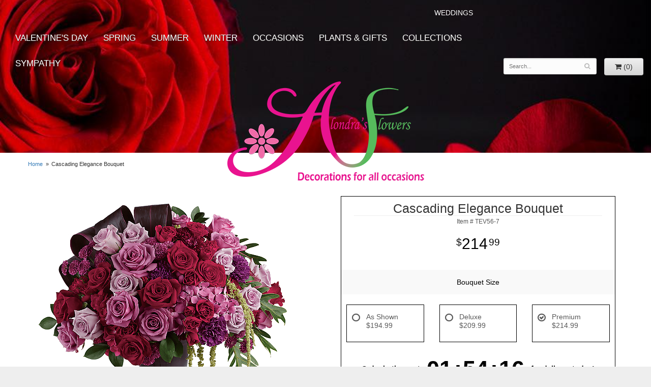

--- FILE ---
content_type: text/html
request_url: https://www.alondrasflowers.com/product/cascading-elegance-bouquet
body_size: 9454
content:
<!doctype html>
<html>
<head>
	<meta charset='utf-8'>
	<meta http-equiv='X-UA-Compatible' content='IE=edge'>
	<meta name='viewport' content='width=device-width, initial-scale=1, user-scalable=no'>
	<meta name="keywords" content="Floral Shop, Floral Arrangements, Floral Bouquets, Sympathy Flowers, Sympathy Baskets, Sympathy Plants, Church Decorations, Tropical Flowers, Chocolates And Roses, Funeral Flowers, Sympathy Gift, Sympathy Flowers, Sympathy Baskets, Flower Arrangements, Sympathy Flower Delivery, Funeral Arrangements, Rose Arrangements, Funeral Plants, Get Well Gifts, Get Well Gift Baskets, Cookie Baskets, Best Gift Baskets, Anniversary Gifts"/>
<meta name="description" content="Order Cascading Elegance Bouquet flower arrangement from Alondras Flowers, your local Novato, CA florist.  Send Cascading Elegance Bouquet floral arrangement throughout Novato and surrounding areas."/>
	<base href='//www.alondrasflowers.com/'/>
	
	<link rel="canonical" href="https://www.alondrasflowers.com/product/cascading-elegance-bouquet"/>
	<link rel='stylesheet' href='system/assets/css/base.css'/>
	<link rel='stylesheet' href='system/assets/css/bootstrap-reduced.min.css'/>
	<link rel='stylesheet' href='styles.css?1652120033'/>
	<script>function defer(callable){ (window.deferredScripts = window.deferredScripts || []).push(callable); }</script>
<!-- Google tag (gtag.js) -->
					<script async src='https://www.googletagmanager.com/gtag/js'></script>
					<script>
					  window.dataLayer = window.dataLayer || [];
					  function gtag(){dataLayer.push(arguments);}
					  gtag('js', new Date());gtag('config', 'G-8FXMGWLBY0');</script>
<script>gtag('event', 'view_item', {
								currency: 'USD',
								value: 194.99,
								items: [
									{
										item_id: 'TEV56-7',
										item_name: 'Cascading Elegance Bouquet',
										affiliation: 'Alondras Flowers',
										
										price: 194.99,
										quantity: 1
									}
								]
							});
						</script>
<script type="application/ld+json">{"@context":"http://schema.org/","@type":"Florist","@id":"https://www.alondrasflowers.com","name":"Alondras Flowers","url":"https://www.alondrasflowers.com","address":{"@type":"PostalAddress","streetAddress":"536 Alameda Del Prado","addressLocality":"Novato","addressRegion":"CA","postalCode":"94949","addressCountry":"United States","telephone":"4153826930"},"sameAs":["https://www.facebook.com/alondrasevents","https://www.yelp.com/biz/alondras-flowers-novato"]}</script>
	<title>Cascading Elegance Bouquet arranged by a florist in Novato, CA : Alondras Flowers</title>
	<link rel='shortcut icon' href='favicon.ico'/>
</head>
<body>
	
		
	<div id="header-wrapper">
		<div id='header'>
			<div class='container-fluid'>
				<div class='row'>
					<div id='navigation'>
						<div class='container-fluid'>
							<div class='row'>
								<div class='col-sm-8 col-md-9'><ul>
									<li class='lv-1 parent' id='wedding-nav'><a href="page/weddings">WEDDINGS</a></li></ul>
									<ul><li class="category-valentines-day lv-1"><a href="shop/valentines-day" class="category-valentines-day lv-1">Valentine's Day</a></li><li class="category-spring lv-1"><a href="shop/spring" class="category-spring lv-1">Spring</a></li><li class="category-summer lv-1"><a href="shop/summer" class="category-summer lv-1">Summer</a></li><li class="category-winter lv-1"><a href="shop/winter" class="category-winter lv-1">Winter</a></li><li class="category-occasions lv-1 parent"><a href="shop/occasions" class="category-occasions lv-1 parent">Occasions</a><ul><li class="category-occasions/anniversary lv-2 child"><a href="shop/occasions/anniversary" class="category-occasions/anniversary lv-2 child">Anniversary</a></li><li class="category-occasions/birthday lv-2 child"><a href="shop/occasions/birthday" class="category-occasions/birthday lv-2 child">Birthday</a></li><li class="category-occasions/congratulations lv-2 child"><a href="shop/occasions/congratulations" class="category-occasions/congratulations lv-2 child">Congratulations</a></li><li class="category-occasions/get-well lv-2 child"><a href="shop/occasions/get-well" class="category-occasions/get-well lv-2 child">Get Well</a></li><li class="category-occasions/im-sorry lv-2 child"><a href="shop/occasions/im-sorry" class="category-occasions/im-sorry lv-2 child">I'm Sorry</a></li><li class="category-occasions/just-because lv-2 child"><a href="shop/occasions/just-because" class="category-occasions/just-because lv-2 child">Just Because</a></li><li class="category-occasions/love-and-romance lv-2 child"><a href="shop/occasions/love-and-romance" class="category-occasions/love-and-romance lv-2 child">Love & Romance</a></li><li class="category-occasions/new-baby lv-2 child"><a href="shop/occasions/new-baby" class="category-occasions/new-baby lv-2 child">New Baby</a></li><li class="category-occasions/thank-you lv-2 child"><a href="shop/occasions/thank-you" class="category-occasions/thank-you lv-2 child">Thank You</a></li><li class="category-occasions/thinking-of-you lv-2 child"><a href="shop/occasions/thinking-of-you" class="category-occasions/thinking-of-you lv-2 child">Thinking of You</a></li></ul></li><li class="category-plants-and-gifts lv-1 parent"><a href="shop/plants-and-gifts" class="category-plants-and-gifts lv-1 parent">Plants & Gifts</a><ul><li class="category-plants-and-gifts/balloons lv-2 child"><a href="shop/plants-and-gifts/balloons" class="category-plants-and-gifts/balloons lv-2 child">Balloons</a></li><li class="category-plants-and-gifts/corporate-gifts lv-2 child"><a href="shop/plants-and-gifts/corporate-gifts" class="category-plants-and-gifts/corporate-gifts lv-2 child">Corporate Gifts</a></li><li class="category-plants-and-gifts/gift-baskets lv-2 child"><a href="shop/plants-and-gifts/gift-baskets" class="category-plants-and-gifts/gift-baskets lv-2 child">Gift Baskets</a></li><li class="category-plants-and-gifts/plants lv-2 child"><a href="shop/plants-and-gifts/plants" class="category-plants-and-gifts/plants lv-2 child">Plants</a></li><li class="category-plants-and-gifts/extras lv-2 child"><a href="shop/plants-and-gifts/extras" class="category-plants-and-gifts/extras lv-2 child">Those Little Extras</a></li></ul></li><li class="category-collections lv-1 parent"><a href="shop/collections" class="category-collections lv-1 parent">Collections</a><ul><li class="category-collections/luxury lv-2 child"><a href="shop/collections/luxury" class="category-collections/luxury lv-2 child">Luxury</a></li><li class="category-collections/best-sellers lv-2 child"><a href="shop/collections/best-sellers" class="category-collections/best-sellers lv-2 child">Best Sellers</a></li><li class="category-collections/roses lv-2 child"><a href="shop/collections/roses" class="category-collections/roses lv-2 child">Roses</a></li><li class="category-collections/a-dog-able-collection lv-2 child"><a href="shop/collections/a-dog-able-collection" class="category-collections/a-dog-able-collection lv-2 child">a-DOG-able Collection</a></li></ul></li><li class="category-sympathy lv-1 parent"><a href="shop/sympathy" class="category-sympathy lv-1 parent">Sympathy</a><ul><li class="category-sympathy/baskets lv-2 child"><a href="shop/sympathy/baskets" class="category-sympathy/baskets lv-2 child">Baskets</a></li><li class="category-sympathy/wreaths lv-2 child"><a href="shop/sympathy/wreaths" class="category-sympathy/wreaths lv-2 child">Wreaths</a></li><li class="category-sympathy/vase-arrangements lv-2 child"><a href="shop/sympathy/vase-arrangements" class="category-sympathy/vase-arrangements lv-2 child">Vase Arrangements</a></li><li class="category-sympathy/casket-sprays lv-2 child"><a href="shop/sympathy/casket-sprays" class="category-sympathy/casket-sprays lv-2 child">Casket Sprays</a></li><li class="category-sympathy/standing-sprays lv-2 child"><a href="shop/sympathy/standing-sprays" class="category-sympathy/standing-sprays lv-2 child">Standing Sprays</a></li><li class="category-sympathy/crosses lv-2 child"><a href="shop/sympathy/crosses" class="category-sympathy/crosses lv-2 child">Crosses</a></li><li class="category-sympathy/hearts lv-2 child"><a href="shop/sympathy/hearts" class="category-sympathy/hearts lv-2 child">Hearts</a></li><li class="category-sympathy/sympathy-plants lv-2 child"><a href="shop/sympathy/sympathy-plants" class="category-sympathy/sympathy-plants lv-2 child">Plants</a></li></ul></li></ul></div>
							</div>
						</div>
					</div>
					<div class='col-sm-4 col-md-3 pull-right' id='website-controls'>
						<div class='row'>
							<div class='col-xs-2 visible-xs-block'><a href='cart'><i class='fa fa-2x fa-shopping-cart'></i></a></div>
							<div class='col-xs-8'>
								<form id='search' method='get' action='advanced_search_result.php'>
									<div>
										<input type='hidden' name='search_in_description' value='1'/>
										<input type='text' name='keywords' placeholder='Search...' autocomplete='off'/>
										<button type='submit'><i class='fa fa-search'></i></button>
									</div>
								</form>
							</div>
							<div class='col-xs-3 hidden-xs col-sm-4'><a href='cart' class='btn btn-block btn-default'><i class='fa fa-shopping-cart'></i> <span>(0)</span></a></div>
							<div class='col-xs-2 visible-xs-block text-right'><i class='fa fa-2x fa-bars' id='toggle-navigation'></i></div>
						</div>
					</div>
				</div>
				<div class="row">
					<div class='col-xs-12 col-sm-12 col-md-12'>
						<h1 id='logo'><a href='index.php'>Alondras Flowers</a></h1>
					</div>
				</div>
				<div class='row'>
					<div class='col-xs-12' id='address'>
						<span class='street'>536 Alameda Del Prado</span> • 
						<span class='town'>Novato, CA 94949</span>
						<br>
						<span class='phone'>(415)382-6930</span>
					</div>
				</div>
			</div>
		</div>
		<div id='main'>
		<style style='display: none;'>
/* general banner rotator styles */
.banner-rotator {
	position: relative;
}

.banner-rotator .banner {
	display: block;
	position: absolute;
	top: 0;
	width: 100%;
}

.banner-rotator .banner:first-child {
	position: relative;
	z-index: 1;
}


/* transition-specific (fade) banner rotator styles */
.banner-rotator[transition-style='fade'] .banner {
	left: 0;
	opacity: 0;
}

.banner-rotator[transition-style='fade'] .banner:first-child {
	opacity: 1;
}

.banner-rotator.transition[transition-style='fade'] .banner:first-child {
	opacity: 0;
}

.banner-rotator.transition[transition-style='fade'] .banner:nth-child(2) {
	opacity: 1;
}

#banner-rotator-696e7275b84d4.transition[transition-style='fade'] .banner:first-child {
	transition: 1s;
}


/* transition-specific (slide) banner rotator styles */
.banner-rotator[transition-style='slide'] .banner {
	left: 100%;
	width: 100%;
}

#banner-rotator-696e7275b84d4[transition-style='slide'] .banner {
	transition: 1s;
}

.banner-rotator[transition-style='slide'] .banner:first-child {
	left: 0;
}

.banner-rotator.transition[transition-style='slide'] .banner:first-child {
	left: -100%;
}

.banner-rotator.transition[transition-style='slide'] .banner:nth-child(2) {
	left: 0;
}
</style>
<div id='banner-rotator-696e7275b84d4' class='banner-rotator' transition-style='fade'>
	<div class='banner'>
		<div class='banner-title' data-title="&amp;nbsp;">&amp;nbsp;</div>
		<div class='main-banner' style='background-image: url(/system/images/cache/dcd09ce58984aaa375b537e191d4b1bc.927x300.jpg)'></div>
	</div>
</div>
<script>
defer(function(){
	var durationTime = 4.5 * 1000;
	var transitionTime = 1 * 1000;
	var $rotator = $('#banner-rotator-696e7275b84d4');

	if($rotator.children().length < 2){
		return false;
	}

	function run(){
		$rotator.addClass('transition');
		setTimeout(firstToLast, transitionTime);
		setTimeout(run, durationTime + transitionTime);
	}

	function firstToLast(){
		$rotator
			.removeClass('transition')
			.children()
			.eq(0)
			.appendTo($rotator);
	}

	setTimeout(run, durationTime);
});
</script>

		</div>
	</div>
    
	<div id='breadcrumbs'>
		<div class='container-fluid'>
			<div class='row'>
				<div class='col-md-12'><ul><li><a href="index.php">Home</a></li><li><span>Cascading Elegance Bouquet</span></li></ul><script type="application/ld+json">{"@context":"http://schema.org","@type":"BreadcrumbList","itemListElement":[{"@type":"ListItem","position":1,"item":{"@id":"https://www.alondrasflowers.com","name":"Home"}},{"@type":"ListItem","position":2,"item":{"@id":"https://www.alondrasflowers.com/product/cascading-elegance-bouquet","name":"Cascading Elegance Bouquet"}}]}</script></div>
			</div>
		</div>
	</div>


	<div class="page-wrapper">
		<div id='page'>
			<div class='container-fluid'>
				<style>
#lighter-box {
	display: none;
	position: fixed;
	z-index: 1000000000; 
	top: 0;
	left: 0;
	width: 100%;
	height: 100%;
}

#lighter-box-close {
	cursor: pointer;a
	position: absolute;
	z-index: 99999999999;
	top: 10px;
	right: 10px;
	width: 44px;
	height: 44px;
	color: rgba(255, 255, 255, .8);
	text-align: center;
	line-height: 44px;
	background: rgba(0, 0, 0, .4);
	border-radius: 5px;
}
#addons .price::before {
     content: '';
}
#lighter-box-close:hover {
	background: rgba(0, 0, 0, .7);
}

html.dark #lighter-box-close {
	color: #000;
	text-shadow: 0 0 3px rgba(255, 255, 255, .3);
	background: rgba(255, 255, 255, .4);
	box-shadow: 0 0 3px rgba(255, 255, 255, .2) inset;
}

html.dark #lighter-box-close:hover {
	background: rgba(255, 255, 255, .6);
}

#lighter-box #lighter-box-overlay {
	position: absolute;
	top: 0;
	left: 0;
	width: 100%;
	height: 100%;
	opacity: 0;
	background: rgba(0, 0, 0, .3);
	box-shadow: inset 0 0 80px rgba(0, 0, 0, .3);
	transition: 1s;
}

html.dark #lighter-box #lighter-box-overlay {
	background: rgba(0, 0, 0, .8);	
	box-shadow: inset 0 0 80px rgba(0, 0, 0, .8);
}

#lighter-box.animate #lighter-box-overlay {
	opacity: 1;
}

#lighter-box .lighter-box-image-container {
	display: flex;
	justify-content: center;
	align-items: center;
	position: absolute;
	top: 0;
	left: 0;
	width: 100%;
	height: 100%;
	transition: .5s;
}

#lighter-box .lighter-box-image-container.enlarged {
	padding: 4%;
}

#lighter-box .lighter-box-image {
	display: block;
	max-width: 100%;
	max-height: 100%;
	box-shadow: 0 2px 5px rgba(0, 0, 0, .2);
}

#lighter-box #lighter-box-image-original .lighter-box-image {
	background: #FFF;
}

.image-wrapper {
	position: relative;
	float: left;
	max-width: 100%;
}

.zoom-icon {
	display: none !important;
	position: absolute;
	bottom: 10px;
	right: 10px;
	padding: 8px;
	color: #FFF;
	opacity: .6;
	background: rgba(0, 0, 0, .4);
	border-radius: 5px;
	transition: .3s;
	pointer-events: none;
}

img[data-zoom-src]:not([data-zoom-src='']) {
	cursor: pointer;
}

img[data-zoom-src]:not([data-zoom-src='']) + .zoom-icon {
	display: inline-block !important;
}

.image-wrapper:hover .zoom-icon {
	opacity: .9;
}
</style>
<style>
.alt-image {
	display: none;
}
</style>
<div class='row' id='product' itemscope itemtype="http://schema.org/Product">


	<div id='image' class='col-md-6'>
		<div class='row'>
			<div class='col-xs-12'>
				<div class='image-wrapper'>
					<img src='/system/images/cache/79deca2e439d4ae2778b3583c52bf615.500x500.jpg' data-zoom-src='/system/images/cache/79deca2e439d4ae2778b3583c52bf615.800x800.jpg' class='img-responsive' id='primary-image' itemprop="image" alt="Cascading Elegance Bouquet"/>
					<i class='fa fa-2x fa-search zoom-icon'></i>
				</div>
			</div>
			<div class='col-xs-11 col-sm-10 col-md-12' id='alt-images'>
				<div class='row'>
					<div class='col-xs-3 col-sm-2 col-md-2 alt-image' data-value-ids='0'>
						<img src='/system/images/cache/79deca2e439d4ae2778b3583c52bf615.500x500.jpg' data-zoom-src='/system/images/cache/79deca2e439d4ae2778b3583c52bf615.800x800.jpg' class='img-responsive' alt="Cascading Elegance Bouquet"/>
					</div>
					<div class='col-xs-3 col-sm-2 col-md-2 alt-image' data-value-ids='1'>
						<img src='/system/images/cache/0e41b5a4dfceb191edf17cc3491b5a40.500x500.jpg' data-zoom-src='/system/images/cache/0e41b5a4dfceb191edf17cc3491b5a40.800x800.jpg' class='img-responsive' alt="Cascading Elegance Bouquet"/>
					</div>
					<div class='col-xs-3 col-sm-2 col-md-2 alt-image' data-value-ids='2'>
						<img src='/system/images/cache/7e79113e4a3851e06fe3fa915af902f5.500x500.jpg' data-zoom-src='/system/images/cache/7e79113e4a3851e06fe3fa915af902f5.800x800.jpg' class='img-responsive' alt="Cascading Elegance Bouquet"/>
					</div>
				</div>
			</div>
		</div>

		<script>
		defer(function(){
			var $values = $('.values');
			var $images = $('.alt-image');
			var showSelectedAttributeImages = false;

			(showSelectedAttributeImages = function(){
				var selectedValues = [];

				$values
					.find(':checked')
					.each(function(){
						selectedValues.push($(this).attr('data-arbitrary-value-id'));
					});

				var $selectedAttributeImages
						= $images
							.hide()
							.filter('[data-value-ids="' + selectedValues.toString() + '"]');

				$selectedAttributeImages
					.eq(0)
					.find('img')
					.trigger('click');

				if($selectedAttributeImages.length > 1){
					$selectedAttributeImages.show();
				}
			})();

			$values
				.on('click', '[data-arbitrary-value-id]', function(){
					showSelectedAttributeImages();
				})
				.on('change', function(){
					showSelectedAttributeImages();
				});
		});
		</script>
		<style>
		.alt-image {
			display: none;
		}
		</style>
		<style id='alt-image-styles'></style>
		<script>
		defer(function(){
			var $prices = $('#details .price, #details .sale-price');
			var $radios = $('.value input[type="radio"]');
			var $selects = $('.values select');

			$prices.each(function(){
				var $this = $(this);

				$this.data('original-price', $this.text().replace(/[^\d]/g, ''));
			});

			updatePriceFromSelections();

			$radios
				.on('change', function(){
					updatePriceFromSelections();
				});

			$selects
				.on('change', function(){
					updatePriceFromSelections();
				});

			function updatePriceFromSelections(){
				var selectedDifferences = 0;
				
				$radios
					.filter(':checked')
					.each(function(){
						var $checked = $(this);
						var difference = $checked.attr('data-price-difference');
						var negative = false;
						if(difference.indexOf('-') != -1){
							negative = true;
						}
						difference = parseInt(difference.replace(/[^\d]/g, ''));
						if(negative){
							selectedDifferences -= difference;
						}
						else{
							selectedDifferences += difference;
						}
					});

				$selects
					.each(function(){
						var $select = $(this);

						if(! ($select && $select[0] && $select[0].options.length)){
							return false;
						}

						var $selectedOption = $($select[0].options[$select[0].selectedIndex]);
						var difference = $selectedOption.attr('data-price-difference');
						var negative = false;
						if(difference.indexOf('-') != -1){
							negative = true;
						}
						difference = parseInt(difference.replace(/[^\d]/g, ''));
						if(negative){
							selectedDifferences -= difference;
						}
						else{
							selectedDifferences += difference;
						}
					});

				selectedDifferences = parseInt(selectedDifferences);

				$prices
					.each(function(){
						var $price = $(this);
						var amount = parseInt($price.data('original-price'));

						amount += selectedDifferences;
						amount = amount.toString();

						$price.html('<span class="dollars">' + amount.substr(0, amount.length - 2) + '</span><span class="decimal">.</span><span class="cents">' + amount.substr(-2) + '</span>');
					});
			}
		});
		</script>
    <div class="hidden-xs col-sm-6 col-md-12 product-content product-content-main">
        <div class='col-xs-12 col-sm-12 col-md-12 description' itemprop="description">
          <div class="col-xs-4 col-sm-4 col-md-4 prod-info-callouts">
                <div class="prod-info-icon"><img src="images/icon-store.png"></div>
                <div class="prod-info-text">Brick and Mortar Shop </div>
          </div>
          <div class="col-xs-4 col-sm-4 col-md-4 prod-info-callouts">
                <div class="prod-info-icon"><img src="images/icon-bouquet.png"></div>
                <div class="prod-info-text">Hand Designed & Arranged</div>
          </div>
          <div class="col-xs-4 col-sm-4 col-md-4 prod-info-callouts">
                <div class="prod-info-icon"><img src="images/icon-truck.png"></div>
                <div class="prod-info-text">Hand Delivered</div>
          </div>
        </div>
	
				<div class='col-md-12 description' itemprop="description">
                    <div class="prod-info-title">Product Information</div>
					<p>Talk about drama! Make an unforgettable statement with this jewel-toned masterpiece of roses and hydrangea, presented in an elegant glass vase.</p>
				</div>
        <div class='col-md-12 description' itemprop="description">
            <div class="prod-info-title">Substitution Policy</div>
           
		<p>Due to seasonal availability, if the exact flowers or container you have selected are not available, our expert florist will create a beautiful bouquet with the freshest available flowers. We will only substitute items of equal or higher value.</p>
        </div>
	    
	</div>
    </div>
<div class="col-md-6">
	<div class='col-sm-12 col-md-12'>
<form name="cart_quantity" action="product_info.php?action=add_product" method="post">
        <div id="prod-page-content">
            <div class='col-sm-12 col-md-12'>
                <h1 class='product-name' itemprop="name">Cascading Elegance Bouquet</h1>
                <meta itemprop='productID' content='1023'/>
                <div class="sku"><small class='sku'>Item # <span itemprop='sku'>TEV56-7</span></small></div>
            </div>
			<div class='row prices' itemprop="offers" itemscope itemtype="http://schema.org/Offer">
				<meta itemprop='priceCurrency' content='USD'/>
				<meta itemprop='itemCondition' itemtype='http://schema.org/OfferItemCondition' content='http://schema.org/NewCondition'/>
				<div id='details' class='col-md-12'>
					<span class='price' itemprop="price"><span class='dollars'>194</span><span class='decimal'>.</span><span class='cents'>99</span></span>

				</div>
			</div>

			<div class='row option'>
				<div class='col-md-12 title'>Bouquet Size</div>
			</div>
			<div class='row values attribute-radio'>
					<label class='col-sm-4 value'>
						<div class="attribute-boxes">
							<input type="radio" name="id[1]" data-arbitrary-value-id="0" value="1" checked="checked" data-price-difference="+0"/>
							<span class='icon'>
								<i class='fa fa-lg fa-check-circle-o checked'></i>
								<i class='fa fa-lg fa-circle-o unchecked'></i>
							</span>
							<span class='value-name'>As Shown <div class='attribute-total-price'>$194.99</div></span>
						</div>
					</label>
					<label class='col-sm-4 value'>
						<div class="attribute-boxes">
							<input type="radio" name="id[1]" data-arbitrary-value-id="1" value="2" data-price-difference="+15.00"/>
							<span class='icon'>
								<i class='fa fa-lg fa-check-circle-o checked'></i>
								<i class='fa fa-lg fa-circle-o unchecked'></i>
							</span>
							<span class='value-name'>Deluxe <div class='attribute-total-price'>$209.99</div></span>
						</div>
					</label>
					<label class='col-sm-4 value'>
						<div class="attribute-boxes">
							<input type="radio" name="id[1]" data-arbitrary-value-id="2" value="3" data-price-difference="+20.00"/>
							<span class='icon'>
								<i class='fa fa-lg fa-check-circle-o checked'></i>
								<i class='fa fa-lg fa-circle-o unchecked'></i>
							</span>
							<span class='value-name'>Premium <div class='attribute-total-price'>$214.99</div></span>
						</div>
					</label>
				<div class='col-sm-12'>
				</div>
			</div>
			<script>
			defer(function(){
				setTimeout(function(){
					var firstAttribute = document.querySelectorAll('.values')[0];
					var lastValue = [].slice.call(firstAttribute.querySelectorAll('input, option')).pop();
					if(! lastValue){
						return false;
					}
					lastValue.click();
				});
			});
			</script>
			<div class="col-md-12 countdown-txt countdown-clock"><span id="delivery-countdown-15e54ac8e79c2" style='display: none;' class='delivery-countdown delivery-countdown-clock'>
    <span data-role='available' class='delivery-countdown-text-available'><span class='delivery-countdown-text-before'>Order in the next</span> <span data-role='remaining-time'>6859</span> <span class='delivery-countdown-text-after'>for delivery today!</span></span>
    <span data-role='unavailable' style='display: none;' class='delivery-countdown-text-unavailable'>Need delivery today? Call us, we may be able to accomodate.</span>
</span>
<script>
(function(){
	var $module = document.getElementById("delivery-countdown-15e54ac8e79c2");
	var $available = $module.querySelectorAll('[data-role=available]')[0];
	var $unavailable = $module.querySelectorAll('[data-role=unavailable]')[0];
	var $remainder = $module.querySelectorAll('[data-role=remaining-time]')[0];
	var remaining_seconds = 6859;
	var timer = setInterval(showRemainingTime, 1000);

	$module.style.display = '';
	showRemainingTime();

	function showRemainingTime(){
		if(remaining_seconds < 60){
			$available.style.display = 'none';
			$unavailable.style.display = '';
			return clearTimeout(timer);
		}

		var remaining_time = [{
			label: 'hour',
			amount: Math.floor(remaining_seconds / 3600)
		},{
			label: 'minute',
			amount: Math.floor(remaining_seconds / 60 % 60)
		},{
			label: 'second',
			amount: Math.floor(remaining_seconds % 60)
		}];

		// padded values for clock format
		remaining_time = remaining_time.map(function(unit){
			unit.amount = ('00' + unit.amount).slice(-2);
			return unit;
		});

		$remainder.innerHTML = remaining_time.map(function(unit){
			return '<span data-role="remaining-time-' + unit.label + 's">' +
				'<span data-role="remaining-time-unit-amount">' + unit.amount + '</span> ' + 
				'<span data-role="remaining-time-unit-label">' + unit.label + (unit.amount === 1 ? '' : 's' /* plurals */) + '</span>' + 
			'</span>'
		}).join(' ');

		remaining_seconds--;
	}
})();
</script>
<style>
#delivery-countdown-15e54ac8e79c2.delivery-countdown-sentence [data-role='remaining-time-hours']::after {
	content: ', ';
}

#delivery-countdown-15e54ac8e79c2.delivery-countdown-sentence [data-role='remaining-time-seconds']::before {
	content: ' and ';
}

#delivery-countdown-15e54ac8e79c2.delivery-countdown-clock [data-role='remaining-time'] {
	text-align: center;
}

#delivery-countdown-15e54ac8e79c2.delivery-countdown-clock [data-role='remaining-time-unit-amount'] {
	display: inline-block;
	width: 1.5em;
	padding: 0 .1em;
	font-size: 3.2em;
}

#delivery-countdown-15e54ac8e79c2.delivery-countdown-clock [data-role='remaining-time-unit-label'] {
	display: table;
}

#delivery-countdown-15e54ac8e79c2.delivery-countdown-clock [data-role='remaining-time-hours'],
#delivery-countdown-15e54ac8e79c2.delivery-countdown-clock [data-role='remaining-time-minutes'],
#delivery-countdown-15e54ac8e79c2.delivery-countdown-clock [data-role='remaining-time-seconds'] {
	display: inline-block;
	position: relative;
}

#delivery-countdown-15e54ac8e79c2.delivery-countdown-clock [data-role='remaining-time-hours'],
#delivery-countdown-15e54ac8e79c2.delivery-countdown-clock [data-role='remaining-time-minutes'] {
}

#delivery-countdown-15e54ac8e79c2.delivery-countdown-clock [data-role='remaining-time-hours'] [data-role='remaining-time-unit-amount']::after,
#delivery-countdown-15e54ac8e79c2.delivery-countdown-clock [data-role='remaining-time-minutes'] [data-role='remaining-time-unit-amount']::after {
	position: absolute;
	left: 1.4em;
	content: ':';
}

#delivery-countdown-15e54ac8e79c2.delivery-countdown-clock [data-role='remaining-time-unit-label'] {
	display: block;
	position: absolute;
	bottom: 0;
	width: 100%;
	font-size: .75em;
	text-align: center;
	text-transform: uppercase;
}

#delivery-countdown-15e54ac8e79c2.delivery-countdown-clock .delivery-countdown-text-before,
#delivery-countdown-15e54ac8e79c2.delivery-countdown-clock .delivery-countdown-text-after {
	display: block;
	text-align: center;
	line-height: 50px;
}

@media (min-width: 600px){
	#delivery-countdown-15e54ac8e79c2.delivery-countdown-clock .delivery-countdown-text-before,
	#delivery-countdown-15e54ac8e79c2.delivery-countdown-clock .delivery-countdown-text-after {
		display: inline;
		vertical-align: .8em;
	}
}
</style>
</div> 
			<div class='col-md-12 prod-page-btn'>
				<button type='submit' class='btn btn-primary btn-block btn-lg'>Add to Cart</button>
			</div>
			<div id='social-share-links'>
				<span class="social-share-text">Share:</span>
				<a class='social-share-link social-share-link-fb' href='https://www.facebook.com/sharer.php?u=https://www.alondrasflowers.com/product/cascading-elegance-bouquet' target='_blank'><i class='fa fa-lg fa-facebook'></i></a>
				<a class='social-share-link social-share-link-tw' href='https://twitter.com/intent/tweet?url=https://www.alondrasflowers.com/product/cascading-elegance-bouquet&text=Cascading Elegance Bouquet' target='_blank'><i class='fa fa-lg fa-twitter'></i></a>
				<a class='social-share-link social-share-link-pt' href='https://pinterest.com/pin/create/button/?url=https://pinterest.com/pin/create/button/?url=&lt;link rel=&quot;canonical&quot; href=&quot;https://www.alondrasflowers.com/product/cascading-elegance-bouquet&quot;/&gt;&media=/system/images/cache/79deca2e439d4ae2778b3583c52bf615.370x370.jpg&description=Cascading Elegance Bouquet' target='_blank'><i class='fa fa-lg fa-pinterest'></i></a>
			</div>
    </div>
		<div class="col-xs-12 col-sm-12 col-md-12 product-content">
			<div class='row' id='addons-wrapper'> 
				<h3>Yes, make it extra special!</h3>
				<div id='addons' class='col-md-12'>
					<div class='row'>
						<label class='col-md-4 addon checkbox-extra'>
							<div class='image'>
								<img src='/system/images/cache/eb53246d216bede67648a66edfd2d1ae.200x200.jpg' alt="Cascading Elegance Bouquet" class='img-responsive'/>
							</div>
							<div class='name'>Mylar Balloon</div>
							<div class='price'>$5.99</div>
							<input type='checkbox' name='products_extras[1097][]' value='add'/>
							<span class='icon'>
								<i class='fa fa-2x fa-check-circle-o checked'></i>
								<i class='fa fa-2x fa-circle-o unchecked'></i>
							</span>
						</label>
						<label class='col-md-4 addon checkbox-extra'>
							<div class='image'>
								<img src='/system/images/cache/2348f1df9c2b87f13b603203d3f3fbb2.200x200.jpg' alt="Cascading Elegance Bouquet" class='img-responsive'/>
							</div>
							<div class='name'>Box of Chocolates</div>
							<div class='price'>$14.99</div>
							<input type='checkbox' name='products_extras[1098][]' value='add'/>
							<span class='icon'>
								<i class='fa fa-2x fa-check-circle-o checked'></i>
								<i class='fa fa-2x fa-circle-o unchecked'></i>
							</span>
						</label>
						<label class='col-md-4 addon checkbox-extra'>
							<div class='image'>
								<img src='/system/images/cache/a59bd1eb14b5385c71ceb97a972fd8a4.200x176.jpg' alt="Cascading Elegance Bouquet" class='img-responsive'/>
							</div>
							<div class='name'>Plush Animal</div>
							<div class='price'>$14.99</div>
							<input type='checkbox' name='products_extras[1099][]' value='add'/>
							<span class='icon'>
								<i class='fa fa-2x fa-check-circle-o checked'></i>
								<i class='fa fa-2x fa-circle-o unchecked'></i>
							</span>
						</label>
						<label class='col-md-4 addon checkbox-extra'>
							<div class='image'>
								<img src='/system/images/cache/1eedd5bf7b8ee4fea9e89fa28f280236.200x218.jpg' alt="Cascading Elegance Bouquet" class='img-responsive'/>
							</div>
							<div class='name'>Latex Balloon</div>
							<div class='price'>$3.99</div>
							<input type='checkbox' name='products_extras[1100][]' value='add'/>
							<span class='icon'>
								<i class='fa fa-2x fa-check-circle-o checked'></i>
								<i class='fa fa-2x fa-circle-o unchecked'></i>
							</span>
						</label>
					</div>
				</div>
			</div>
		</div>
		<input type="hidden" name="products_id" value="1023"/></form>		<div class="col-xs-12 col-sm-12 col-md-12 product-content product-content2">
			<div class='col-xs-12 col-sm-12 col-md-12 description' itemprop="description">
			  <div class="col-xs-4 col-sm-4 col-md-4 prod-info-callouts">
					<div class="prod-info-icon"><img src="images/icon-store.png"></div>
					<div class="prod-info-text">Order Directly From Us</div>
			  </div>
			  <div class="col-xs-4 col-sm-4 col-md-4 prod-info-callouts">
					<div class="prod-info-icon"><img src="images/icon-bouquet.png"></div>
					<div class="prod-info-text">Hand Designed & Arranged</div>
			  </div>
			  <div class="col-xs-4 col-sm-4 col-md-4 prod-info-callouts">
					<div class="prod-info-icon"><img src="images/icon-truck.png"></div>
					<div class="prod-info-text">Hand Delivered</div>
			  </div>
			</div>
		
					<div class='col-md-12 description' itemprop="description">
						<div class="prod-info-title">Product Information</div>
						<p>Talk about drama! Make an unforgettable statement with this jewel-toned masterpiece of roses and hydrangea, presented in an elegant glass vase.</p>
					</div>
			<div class='col-md-12 description' itemprop="description">
				<div class="prod-info-title">Substitution Policy</div>
				<p>Due to seasonal availability, if the exact flowers or container you have selected are not available, our expert florist will create a beautiful bouquet with the freshest available flowers. We will only substitute items of equal or higher value.</p>
			</div>
			
		</div>
	</div>



	<div class='col-md-12 similar-items'>
		<h4>You may also like...</h4>
		<div id='category' class='row'>





	<div class='col-sm-4 product i2-0 i3-0 i4-0 i6-0'>
		<div class='image-container'>
			<a href='product/luxury/real-touch-white-orchid-' class='image'>
				<img src="/system/images/cache/be622d339978c57828f5b3f589a8dbc8.600x575.jpg" alt="Real Touch White Orchid"/>
			</a>
		</div>

		<a href='product/luxury/real-touch-white-orchid-' class='details'>
			<span class='name'>Real Touch White Orchid</span>

				<span class='price'><span class='dollars'>599</span><span class='decimal'>.</span><span class='cents'>99</span></span>

		</a>
	</div>
	<div class='col-sm-4 product i2-1 i3-1 i4-1 i6-1'>
		<div class='image-container'>
			<a href='product/luxury/a-grandiose-romance' class='image'>
				<img src="/system/images/cache/9d31ef51e61c39c72821b7c3004285da.600x834.jpg" alt="A Grandiose Romance"/>
			</a>
		</div>

		<a href='product/luxury/a-grandiose-romance' class='details'>
			<span class='name'>A Grandiose Romance</span>

				<span class='price'><span class='dollars'>499</span><span class='decimal'>.</span><span class='cents'>99</span></span>

		</a>
	</div>
	<div class='col-sm-4 product i2-0 i3-2 i4-2 i6-2'>
		<div class='image-container'>
			<a href='product/luxury/pure-love-2-dozen-red-roses-' class='image'>
				<img src="/system/images/cache/bb6150ca1e0c75248c1f255b76550836.600x800.jpg" alt="Pure Love- 2 Dozen Red Roses"/>
			</a>
		</div>

		<a href='product/luxury/pure-love-2-dozen-red-roses-' class='details'>
			<span class='name'>Pure Love- 2 Dozen Red Roses</span>

				<span class='price'><span class='dollars'>175</span><span class='decimal'>.</span><span class='cents'>00</span></span>

		</a>
	</div>


</div>

	</div>

</div>



<script>
defer(function(){
	var $primaryImage = $('#primary-image');
	var $altImages = $('#alt-images');

	$altImages
		.on('click', 'img', function(){
			var $this = $(this);
			$primaryImage
				.attr('src', $this.attr('src'))
				.attr('data-zoom-src', $this.attr('data-zoom-src'));
		});

	$primaryImage
		.LighterBox()
		.additionalImages($altImages.find('img'));
});
</script>


			</div>
		</div>
	</div>
	<div id="footer-wrapper">
		<div id='footer'>
			<div class='container-fluid'>
				<script>
	window.onRecaptchaLoaded = function(){
		[].forEach.call(document.querySelectorAll('.enable-onload'), function(input){
			input.setAttribute('data-loaded-value', input.value);
			input.value = input.getAttribute('data-loading-value');
		});
		[].forEach.call(document.forms, function(form){
			var container = form.querySelector('.g-recaptcha');
			// only bind to forms containing a '.g-recaptcha' element
			if(! container){
				return false;
			}
			(function(form){
				if(form.querySelector('.grecaptcha-badge')){
					return false; // already has a recaptcha
				}

				var containerId = grecaptcha.render(container, {
					'sitekey':	'6LcBo54UAAAAAMjlFiHe1gcsaqruS_GQiGFdynWM',
					'size':		'invisible',
					'badge':	'bottomright', // possible values: bottomright, bottomleft, inline
					'callback':	function(recaptchaToken){
						container.value = recaptchaToken;
						HTMLFormElement.prototype.submit.call(form);
					}
				});

				form.onsubmit = function(event){
					event.preventDefault();
					grecaptcha.execute(containerId);
				};
			})(form);
		});
		[].forEach.call(document.querySelectorAll('.enable-onload'), function(input){
			input.value = input.getAttribute('data-loaded-value');
		});
	};
</script>
<form method='post' action='email/subscribe' onfocusin='loadRecaptchaOnce(this)' onsubmit='event.preventDefault()'>
	<div class='form-group'>
		<div class='email-subscription-form'>
			<h4>Sign up for offers</h4>
			<input type='email' class='form-control' name='email' placeholder='email@example.com'/><br/>
			<input type='hidden' name='g-recaptcha-response' class='g-recaptcha'/>
			<input type='submit' class='btn btn-primary btn-block enable-onload' data-loading-value='Loading... please wait' value='Subscribe'/>
		</div>
	</div>
</form>
<script>
window.loadRecaptchaOnce = function(form){
	form && form.removeAttribute('onfocusin');
	window.loadRecaptchaOnce = function(){};
	var script = document.createElement('script');
	script.src='https://www.google.com/recaptcha/api.js?onload=onRecaptchaLoaded&render=explicit';
	document.querySelector('head').appendChild(script);
};
</script>

				<div class='row'>
					<div class='col-sm-3'>
						<ul>
							<li><span class='footer-title'>Store Address</span></li>
							<li>Alondras Flowers</li>
							<li>536 Alameda Del Prado</li>
							<li>Novato, CA 94949</li>
							<li>(415)382-6930</li>
							<li><a href='https://www.google.com/maps/search/?api=1&amp;query=536+Alameda+Del+Prado+Novato+CA+94949&amp;query_place_id=ChIJta2M2fS9hYARdLctkTE0ttM'>Find us</a></li>
						</ul>
					</div>
					<div class='col-sm-3'>
						<ul>
							<li><span class='footer-title'>Hours of Operation</span></li>
							<li><div class="preserve-whitespace">Mon 9:00 am - 4:00 pm 
Tue 9:00 am - 4:00 pm 	
Wed 9:00 am - 4:00 pm 	
Thu 9:00 am - 4:00 pm 	
Fri 9:00 am - 4:00 pm 	
Sat 9:00 am - 4:00 pm 	
Sun Close</div></li>
						</ul>
					</div>
					<div class='col-sm-3'>
						

<ul>
						<li><span class='footer-title'>Our Policies</span></li>
						<li><a href='page/aboutus'>About Us</a></li>
                    
                        <li><a href="page/bridal-consultation">Bridal Consult Form</a></li>
						<li><a href='page/contact-us'>Contact us</a></li>
                        <li><a href='page/corp'>Corporate Accounts</a></li>
						<li><a href='page/delivery'>Delivery</a></li>
                       
						<li><a href='page/privacy'>Privacy</a> </li>
						<li><a href='page/substitutions'>Substitutions</a></li>
                       
	<li><a href="account.php">My Account</a></li>
					</ul>
					</div>
					<div class='col-sm-3'>
						
<ul>
<li><span class='footer-title'>Connect with Us</span></li>
<li><a href='https://www.facebook.com/alondrasevents/' class='social facebook' target="_blank"><i class='fa fa-lg fa-facebook' ></i></a></li>
<li><a href='https://www.instagram.com/alondrasflowers/' class='social instagram' target="_blank"><i class='fa fa-lg fa-instagram' ></i></a></li>


			
           </ul>
					</div>
				</div>
			</div>
		</div>
	</div>
	<div id="footer2-wrapper">
		<div id='footer2'>
			<div class='container-fluid'>
				<div class='row'>
					<div class='col-xs-5' id='copyright'>&copy; Copyright Alondras Flowers.</div>
					<div class='col-xs-7 text-right' id='attribution'><a href='http://www.websystems.com'>Website Design and Hosting by WebSystems.com</a></div>
				</div>
			</div>
		</div>
	</div>
	<script src='system/assets/js/jquery-1.11.2.min.js'></script>
	<script src='system/assets/js/utils.min.js'></script>
	<link rel='stylesheet' href='system/assets/css/font-awesome.min.css'/>


<script src='system/assets/js/lighterbox.js'></script><script>(window.deferredScripts || []).forEach(function(deferred){ deferred(); });</script></body></html>

--- FILE ---
content_type: text/css
request_url: https://www.alondrasflowers.com/styles.css?1652120033
body_size: 3034
content:
html {
	background: #EEE;
}

body {
	float: left;
	width: 100%;
	padding: 0;
	margin: 0 auto;
	background: #FFF;
	font-family: -apple-system, BlinkMacSystemFont, 'Segoe UI', Helvetica, Arial, sans-serif;
}
.social.knot {
    background: #a7d2f3;
}
knot-f:before, .fa-knot:before {
    content:  "\f004";
}

#header{
	margin: auto;
	height: 345px;
	position: absolute;
	z-index: 100;
	width: 100%;
}
#logo {
	padding: 0;
	margin: 10px auto;
	width: 100%;
	max-width: 387px;
	height: 200px;
	background: url(images/logo.png) no-repeat center center;
	background-size: 100% auto;
}

#logo a {
	display: block;
	width: 100%;
	height: 100%;
	text-indent: -50000px;
	overflow: hidden;
}
#address{
	text-align: center;
/*	background: rgba(255, 255, 255, .7);*/
	padding: 10px;
	margin-top: -50px;
	color: #ff0;
}
.phone{
	font-weight: bold;
}
#navigation a.lv-1 {
    text-transform: uppercase;
    text-shadow: 0 1px 1px #33312e;
    font-size: 1.2em;
}
#navigation ul {
  
    margin: auto;
    width: auto;
    float: right;
	    
}
#navigation a {
	color: #fff;
}
#navigation li:hover a {
	color: #000;
}

#navigation ul ul {
	border-bottom: 3px solid #A6606D;
}

#navigation li ul a,
#navigation li:hover ul a {
	color: #000;
}

#breadcrumbs {
    max-width: 1200px;
    margin: auto;
}

.btn-primary,
.btn-primary:visited {
	background: #161616;
	border-color: #292929;
}

.btn-primary:focus,
.btn-primary:active,
.btn-primary:hover {
	background: #060606;
	border-color: #262626;
}

.image-container {
	background: #FFF;
}

#category .product .button {
	width: 5em;
	margin: auto;
}
.four-callouts{
	padding: 0;
}
.four-callouts a{
	text-decoration: none;
}
.main-banner{
	height: 300px;
	background-size: cover;
	background-position: center;
}
#main .banner-title{
	display: none;
}
.banner{
	width: 100%;
}
.callout-txt{
	text-align: center;
	text-transform: uppercase;
	line-height: 15em;
	font-size: 1.5em;
	color: #fff;
	text-shadow: 0 1px 1px #000000;
	font-weight: bold;
}
.callout-txt:hover {
		margin-top: -5px;
		background: rgba(0, 0, 0, .9);
	}

.banner-title{
/*	text-align: center;
	text-transform: uppercase;
	line-height: 15em;
	font-size: 1.5em;
	color: #fff;
	text-shadow: 0 1px 1px #000000;
	font-weight: bold;
	position: absolute;
	z-index: 50;
	width: 100%;*/
	text-transform: uppercase;
	line-height: 15em;
	font-size: 1.5em;
	color: #fff;
	
	position: absolute;
		top: 50%;
		left: 20%;
		width: 60%;
		padding: 20px;
		line-height: 1.6em;
		
		text-align: center;
		transform: translate(0, -50%);
		background: rgba(0, 0, 0, .6);
		transition: .2s;
		max-width: 350px;
	
}
.callouts-1{
	max-width: 100%;
	height: 300px;
	margin-top: 15px;
	background-size: cover;
	border-right: 10px solid #fff;
	padding: 0;
}
.callouts-2{
	max-width: 100%;
	height: 300px;
	margin-top: 15px;
	background-size: cover;
	border-right: 10px solid #fff;
	padding: 0;
}
.callouts-3{
	max-width: 100%;
	height: 300px;
	margin-top: 15px;
	background-size: cover;
	border-right: 10px solid #fff;
	padding: 0;
}
.callouts-4{
	max-width: 100%;
	height: 300px;
	margin-top: 15px;
	background-size: cover;
	padding: 0;
}
.callouts-5{
	max-width: 100%;
	height: 300px;
	margin-top: 15px;
	background-size: cover;
	border-right: 10px solid #fff;
	padding: 0;
}
.callouts-6{
	max-width: 100%;
	height: 300px;
	margin-top: 15px;
	background-size: cover;
	padding: 0;
}
.callout-banner{
	max-width: 100%;
	height: 300px;
	margin-top: 15px;
	background-size: cover;
	border-right: 10px solid #fff;
	text-align: right;
}
.callout-design-heading{
	font-size: 2.5em;
	margin-top: 45px;
	color: #000;
	position: absolute;
	z-index: 50;
	width: 100%;
	text-align: right;
	margin-left: -27px;
}
.callout-design-subtxt{
	font-size: 1.5em;
	color: #000;
	position: absolute;
	z-index: 50;
	width: 100%;
	text-align: right;
	margin-left: -27px;
	margin-top: 95px;
}
.callout-design-btn{
	font-size: 1.5em;
	color: #000;
	padding: 6px 10px 9px 10px;
	margin-top: 168px;
	position: absolute;
	z-index: 50;
	width: 100%;
	text-align: right;
	margin-left: -27px;
}
.callout-img{
	margin-top: 20px;
}
.callout-banner{
	padding: 0;
}
/*product page*/
.name{
    text-transform: uppercase;
    font-weight: bold;
    font-size: .9em;
    font-family: Arial, Gotham, "Helvetica Neue", Helvetica, Arial, "sans-serif";
}

.same-day-delivery{
    text-transform: uppercase;
    border-top: 1px solid #000;
    font-weight: bold;
    font-size: .9em;
    padding: 10px 0 3px 0;
}
.product-info{
    padding: 0;
    margin-top: 5px;
}
#product{
    margin: auto;
}
.similar-items{
    display: none;
}

#prod-page-content{
    border: 1px solid #000;
    padding: 10px;
}
#product .product-name
{
	text-align: center;
    
}


#product .option {
    border-left: 1px solid #000;
    border-right: 1px solid #000;
    border-top: 0;
    border-bottom: 0;
    margin-left: -11px;
    margin-right: -11px;
}
#product .prices .price{
    text-align: center;
}
#product #details{
    margin-top: 0;
    padding-bottom: 20px;
}
#product .option{
    text-align: center;
}
#product .values select{
	margin: 15px auto 0;
}
#product .attribute-radio{
	padding-bottom: 20px;
}
#product .values .value{
	padding-bottom: 0;
}

#product .values label{
	border-left: 0;
}
.attribute-boxes {
    border: 1px solid #000;
    padding-top: 13px;
    padding-left: 10px;
	padding-right: 10px;
	height: 74px;
}
.price-difference {
    display: none;
}
#product .sku{
    text-align: center;
    margin-bottom: 13px;
}
.countdown-txt{
    text-align: center;
}

.countdown-clock #same-day-delivery-countdown .nopad {
	display: none;
}

.countdown-clock #same-day-delivery-countdown .hours.padded,
.countdown-clock #same-day-delivery-countdown .minutes.padded,
.countdown-clock #same-day-delivery-countdown .seconds.padded {
	position: relative;
	display: inline-block;
	font-size: 3em;
}

.countdown-clock #same-day-delivery-countdown .hours.padded,
.countdown-clock #same-day-delivery-countdown .minutes.padded {
	margin-right: .3em;
}

.countdown-clock #same-day-delivery-countdown .hours::after,
.countdown-clock #same-day-delivery-countdown .minutes::after {
	position: absolute;
	content: ':';
}

.countdown-clock #same-day-delivery-countdown .hours::before,
.countdown-clock #same-day-delivery-countdown .minutes::before,
.countdown-clock #same-day-delivery-countdown .seconds::before {
	position: absolute;
	bottom: 0;
	display: block;
	width: 100%;
	font-size: 13px;
	text-align: center;
	text-transform: uppercase;
}

.countdown-clock #same-day-delivery-countdown .hours::before {
	content: 'hours';
}

.countdown-clock #same-day-delivery-countdown .hours.singular::before {
	content: 'hour';
}

.countdown-clock #same-day-delivery-countdown .minutes::before {
	content: 'minutes';
}

.countdown-clock #same-day-delivery-countdown .minutes.singular::before {
	content: 'minute';
}

.countdown-clock #same-day-delivery-countdown .seconds::before {
	content: 'seconds';
}

.countdown-clock #same-day-delivery-countdown .seconds.singular::before {
	content: 'second';
}

.clock-txt{
	text-align: center;
	font-weight: bold;
}
.countdown-txt {
    text-align: center;
    font-weight: bold;
    color: #000;
}
.countdown-clock #same-day-delivery-countdown{
    font-family: calibri;
}
.prod-page-btn{
    margin-top: 15px;
}
#social-share-links {
	clear: both;
	display: table;
	margin: auto;
	padding-top: 20px;
}

.social-share-link {
	display: inline-block;
	width: 40px;
	padding: 5px;
	margin: 5px;
	color: #FFF;
	text-align: center;
	border-radius: 5px;
}
.social-share-link-fb{
	background: #898888;
}
.social-share-link-gp{
	background: #898888;
}
.social-share-link-tw{
	background: #898888;
}
.social-share-link-pt{
	background: #898888;
}

.social-share-link-fb:hover {
	color: #FFF;
	background: #767676;
}
.social-share-link-gp:hover {
	color: #FFF;
	background: #767676;
}
.social-share-link-tw:hover {
	color: #FFF;
	background: #767676;
}
.social-share-link-pt:hover {
	color: #FFF;
	background: #767676;
}
.social-share-text{
    text-transform: uppercase;
}
.prod-info-title{
    font-weight: bold;
    font-size: 1.3em;
}
#product .description{
    padding-top: 20px;
    padding-bottom: 20px;
    color: #888;
    border: 1px solid #000;
    margin-bottom: 20px;
    margin-top: 20px;
}
.prod-info-callouts{
    text-align: center;
}
.prod-info-text{
    font-weight: bold;
}
.zoom-icon{
    right: 100px;
}
.image-wrapper{
    margin-left: 15px;
    float: none;
}
#product #image img{
    margin: auto;
}
.comments-txt{
    font-size: .9em;
    margin-bottom: 13px;
    font-weight: bold;
}
#same-day-delivery-countdown #unavailable {
    display: none;
}
#same-day-delivery-countdown.same-day-delivery-ended #available {
    display: none;
}
#same-day-delivery-countdown.same-day-delivery-ended #unavailable {
    display: block;
}

/* end of product page*/
/* catagory*/

.col-sm-4.category .image-container,
.col-sm-4.product .image-container{
    height: 320px;
}
.col-sm-3.category,
.col-sm-3.product,
.col-sm-4.category,
.col-sm-4.product{
    padding-bottom: 7px;
    box-shadow: 3px 2px 5px rgba(65, 53, 57, .2);
    border: 1px solid #a1a1a1;
    margin: 4px;
    width: 31%;
   
}
.homepage .col-sm-3.category,
.homepage .col-sm-3.product,
.homepage .col-sm-4.category,
.homepage .col-sm-4.product{
    padding-bottom: 7px;
    box-shadow: 3px 2px 5px rgba(65, 53, 57, .2);
    border: 1px solid #a1a1a1;
    margin: 5px;
    width: 32%;
}
#product #category .product{
    background: none;;
}
.category, .product{
    text-align: left;
}
.name{
    text-transform: uppercase;
    font-weight: bold;
    font-size: .9em;
    font-family: Arial, Gotham, "Helvetica Neue", Helvetica, Arial, "sans-serif";
}

.same-day-delivery{
    text-transform: uppercase;
    border-top: 1px solid #000;
    font-weight: bold;
    font-size: .9em;
    padding: 10px 0 3px 0;
}
.product-info{
    padding: 0;
    margin-top: 5px;
}
#product{
    margin: auto;
}
/*  end of catagory*/


#footer-wrapper {
	margin-top: 60px;
	padding: 30px 0;
	color: #000;
	background: #fff;
	border-bottom: 1px solid #DDD;
	border-top: 1px solid #000;
}
#footer{
	max-width: 1200px;
	margin: auto;
}
#footer a {
	color: #000;
	text-decoration: none;
}

#footer .footer-title {
	font-weight: bold;
}

#footer ul {
	position: relative;
	padding: 20px 0;
	list-style-type: none;
}

#footer2-wrapper {
	padding: 20px 0;
	color: #000;
	font-size: .8em;
	background: #fff;
}
#footer2{
	max-width: 1200px;
	margin: auto;
	border-top: 1px solid #FFF;
}
.checkout #footer2 {
	background: linear-gradient(to bottom, #CCC 0, #EEE 4px);
}

#footer2 a {
	color: #999;
}

#footer2 a:hover {
	color: #777;
}
#category{
    max-width: 1200px;
    margin: auto;
}

#product{
    max-width: 1200px;
    margin: auto;
}
#shopping-cart{
    max-width: 1200px;
    margin: auto;
}
#content{
    max-width: 1200px;
    margin: auto;
}
@media screen and (min-width: 992px)
{
    .product-content2{
        display: none;
    }
}

@media screen and (max-width: 991px)
{
	#header{
		height: 295px;
	}
	#navigation a.lv-1{
		font-size: 1em;
	}
		#side-navigation{
		width: 195px;
	}
	.side-nav-callout-text{
		
		font-size: 12px;
		 padding: 0;
    
		
	}
	#navigation{
		max-width: 750px;
		font-size: .8em;
	}
	
	.col-sm-4.category .image-container,
    .col-sm-4.product .image-container{
        height: 220px;
    }
	.homepage .col-sm-3.category,
    .homepage .col-sm-3.product,
    .homepage .col-sm-4.category,
    .homepage .col-sm-4.product{
        padding-bottom: 7px;
        box-shadow: 3px 2px 5px rgba(65, 53, 57, .2);
        border: 1px solid #a1a1a1;
        margin: 5px;
        width: 32%;
    }
	.product-content-main{
        display: none;
    }
    #product #details{
        margin-top: 20px;
    }
}

@media screen and (max-width: 768px)
{
	#logo {
		margin: 50px auto;
	}

	#footer2 {
		font-size: .65em;
	}
	 .featured-products{
        margin-top: 10px;
    }
    .hp-about-text{
        margin-top: 25px;
    }
    .divider hr{
        margin: 6px 0;
    }
    .about-us{
        font-size: 1em;
    }
	.callout-cat-title{
		text-align: center;
	}
	.banner-title {
		    font-size: 2em;
	}
	 #category .product:nth-child(2) {
        background: #ececec;
        padding-bottom: 7px;
        box-shadow: 3px 2px 5px rgba(65, 53, 57, .2);
        border: 1px solid #a1a1a1;
        margin: 5px;
        width: 48%;
    }
    #category .product:nth-child(3) {
        background: #ececec;
        padding-bottom: 7px;
        box-shadow: 3px 2px 5px rgba(65, 53, 57, .2);
        border: 1px solid #a1a1a1;
        margin: 5px;
        width: 48%;
    }
    #category .product:nth-child(4) {
        background: #ececec;
        padding-bottom: 7px;
        box-shadow: 3px 2px 5px rgba(65, 53, 57, .2);
        border: 1px solid #a1a1a1;
        margin: 5px;
        width: 48%;
    }
    .homepage #category .product:nth-child(2) {
        background: #ececec;
        padding-bottom: 7px;
        box-shadow: 3px 2px 5px rgba(65, 53, 57, .2);
        border: 1px solid #a1a1a1;
        margin: 5px;
        width: 48%;
    }
    .homepage #category .product:nth-child(3) {
        background: #ececec;
        padding-bottom: 7px;
        box-shadow: 3px 2px 5px rgba(65, 53, 57, .2);
        border: 1px solid #a1a1a1;
        margin: 5px;
        width: 48%;
    }
    .homepage #category .product:nth-child(4) {
        background: #ececec;
        padding-bottom: 7px;
        box-shadow: 3px 2px 5px rgba(65, 53, 57, .2);
        border: 1px solid #a1a1a1;
        margin: 5px;
        width: 48%;
    }
    .homepage .col-sm-3.category,
    .homepage .col-sm-3.product,
    .homepage .col-sm-4.category,
    .homepage .col-sm-4.product{
        padding-bottom: 7px;
        box-shadow: 3px 2px 5px rgba(65, 53, 57, .2);
        border: 1px solid #a1a1a1;
        margin: 5px;
        width: 48%;
    }
	
    .col-sm-4.category .image-container,
    .col-sm-4.product .image-container{
        height: 255px;
		    background: #ececec;
    }
	 .col-sm-3.category,
    .col-sm-3.product,
    .col-sm-4.category,
    .col-sm-4.product{
        padding-bottom: 7px;
        box-shadow: 3px 2px 5px rgba(65, 53, 57, .2);
        border: 1px solid #a1a1a1;
        margin: 5px;
        width: 48%;
    }
	html body {
    padding-top: 0px;
}
	.col-sm-4.category img, .col-sm-4.product img {
    max-height: 250px!important;
}
}

@media screen and (min-width: 767px)
{
	#website-controls {
		margin-top: -36px;
		float: right;
	}

	#navigation li:hover {
		background: rgba(255, 255, 255, .7);
	}

	#search {
		margin-left: -15px;
		margin-right: -15px;
	}
	#address{
		display: none;
	}
}
@media screen and (max-width: 766px)
{
	#header{
		height: 243px;
	}
	.main-banner{
	height: 250px;
	
}
	.four-callouts{
		padding: 0;
	}
	.callout-img img{
		margin: auto;
	}
	.callout-banner img{
		margin: auto;
	}
	#navigation{
		background: #fff;
	}
	#navigation a {
		color: #000;
	}
    #category .product{
        width: auto;
    }
}
	@media screen and (max-width: 529px)
{
    #category .product:nth-child(2) {
        width: 100%;
    }
    #category .product:nth-child(3) {
        width: 100%;
    }
    #category .product:nth-child(4) {
        width: 100%;
    }
    .col-sm-3.category,
    .col-sm-3.product,
    .col-sm-4.category,
    .col-sm-4.product{
        padding-bottom: 7px;
        box-shadow: 3px 2px 5px rgba(65, 53, 57, .2);
        border: 1px solid #a1a1a1;
        margin: 5px;
        width: 100%;
    }
}




@media (min-width: 767px){
	.email-subscription-form {
		padding-top: 20px;
		max-width: none;
	}

	.email-subscription-form br {
		display: none;
	}

	.email-subscription-form h4 {
		float: left;
		width: 180px;
		padding-right: 20px;
	}

	.email-subscription-form input[type="email"] {
		float: left;
		height: 44px;
		width: calc(100% - 360px);
		max-width: 300px;
		border-right: none;
		border-top-right-radius: 0;
		border-bottom-right-radius: 0;
	}

	.email-subscription-form input[type="submit"] {
		height: 44px;
		width: 180px;
		border-left: none;
		border-top-left-radius: 0;
		border-bottom-left-radius: 0;
	}
}